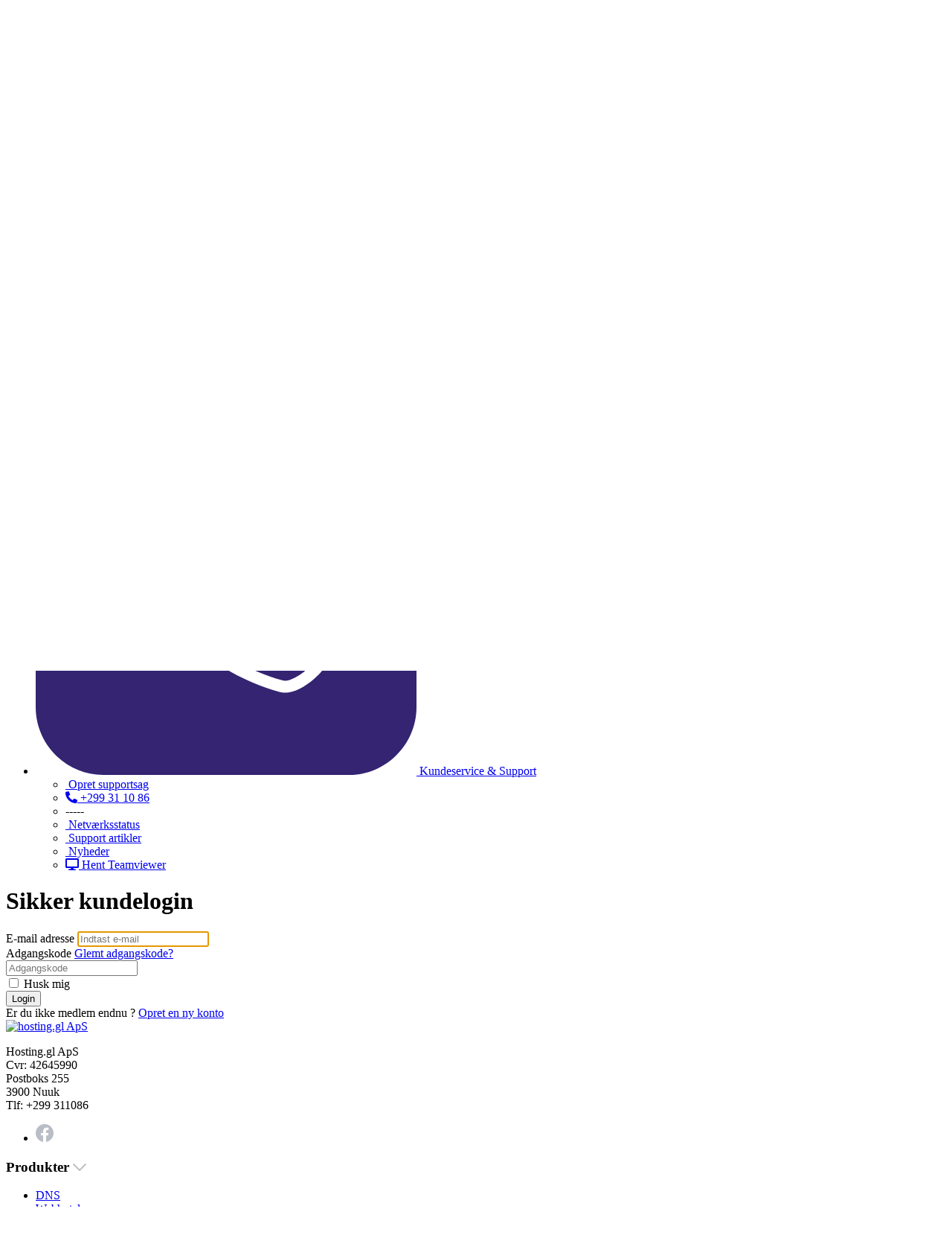

--- FILE ---
content_type: text/html; charset=utf-8
request_url: https://hosting.gl/login
body_size: 18984
content:
    <!DOCTYPE html>
    <html lang="da" >
    <head>
        <meta charset="utf-8" />
        <meta http-equiv="X-UA-Compatible" content="IE=edge">
        <meta name="viewport" content="width=device-width, initial-scale=1.0, maximum-scale=1.0, user-scalable=0">
        			<title>Log ind på dit hosting.gl kontrolpanel her</title>
					<meta name="description" content="Log ind på dit hosting.gl kontrolpanel og få adgang til alle dine hosting produkter, fakturaer og mere.">									<meta property="og:type" content="article">
			<meta property="og:site_name" content="Hosting.gl ApS">
			<meta property="og:title" content="Log ind på dit hosting.gl kontrolpanel her">
			<meta property="og:description" content="Log ind på dit hosting.gl kontrolpanel og få adgang til alle dine hosting produkter, fakturaer og mere.">						<meta property="og:url" content="https://hosting.gl/login">
			<meta property="og:locale" content="da_DK">
			<meta property="og:locale:alternate" content="en_US">									<meta name="twitter:card" content="summary_large_image">
			<meta name="twitter:title" content="Log ind på dit hosting.gl kontrolpanel her">
			<meta name="twitter:description" content="Log ind på dit hosting.gl kontrolpanel og få adgang til alle dine hosting produkter, fakturaer og mere.">					                                <link rel="shortcut icon" href="/templates/lagom2/assets/img/favicons/favicon.ico">
        <link rel="icon" sizes="16x16 32x32 64x64" href="/templates/lagom2/assets/img/favicons/favicon.ico">
        <link rel="icon" type="image/png" sizes="196x196" href="/templates/lagom2/assets/img/favicons/favicon-192.png">
        <link rel="icon" type="image/png" sizes="160x160" href="/templates/lagom2/assets/img/favicons/favicon-160.png">
        <link rel="icon" type="image/png" sizes="96x96" href="/templates/lagom2/assets/img/favicons/favicon-96.png">
        <link rel="icon" type="image/png" sizes="64x64" href="/templates/lagom2/assets/img/favicons/favicon-64.png">
        <link rel="icon" type="image/png" sizes="32x32" href="/templates/lagom2/assets/img/favicons/favicon-32.png">
        <link rel="icon" type="image/png" sizes="16x16" href="/templates/lagom2/assets/img/favicons/favicon-16.png">
        <link rel="apple-touch-icon" href="/templates/lagom2/assets/img/favicons/favicon-57.png">
        <link rel="apple-touch-icon" sizes="114x114" href="/templates/lagom2/assets/img/favicons/favicon-114.png">
        <link rel="apple-touch-icon" sizes="72x72" href="/templates/lagom2/assets/img/favicons/favicon-72.png">
        <link rel="apple-touch-icon" sizes="144x144" href="/templates/lagom2/assets/img/favicons/favicon-144.png">
        <link rel="apple-touch-icon" sizes="60x60" href="/templates/lagom2/assets/img/favicons/favicon-60.png">
        <link rel="apple-touch-icon" sizes="120x120" href="/templates/lagom2/assets/img/favicons/favicon-120.png">
        <link rel="apple-touch-icon" sizes="76x76" href="/templates/lagom2/assets/img/favicons/favicon-76.png">
        <link rel="apple-touch-icon" sizes="152x152" href="/templates/lagom2/assets/img/favicons/favicon-152.png">
        <link rel="apple-touch-icon" sizes="180x180" href="/templates/lagom2/assets/img/favicons/favicon-180.png">
        <meta name="msapplication-TileColor" content="#FFFFFF">
        <meta name="msapplication-TileImage" content="/templates/lagom2/assets/img/favicons/favicon-144.png">
        <meta name="msapplication-config" content="/templates/lagom2/assets/img/favicons/browserconfig.xml">
    
        <link rel="preload" href="/templates/lagom2/assets/css/theme.css?v=2.0.1" as="style">
        <link rel="preload" href="https://fonts.googleapis.com/css?family=Roboto:300,400,500,700&display=swap" as="style">
    <link rel="preload" href="/templates/lagom2/core/styles/modern/assets/css/vars/minified.css" as="style">
            <link rel="preload" href="/templates/lagom2/core/styles/modern/assets/css/theme-custom.css?v=2.0.1" as="style">
    
    <link rel="preload" href="/templates/lagom2/assets/js/scripts.min.js?v=2.0.1" as="script">
    <link rel="preload" href="/templates/lagom2/assets/js/core.min.js?v=2.0.1" as="script">

        <link rel='stylesheet' href='/templates/lagom2/core/styles/modern/assets/css/vars/minified.css?1727603646'>

                <link rel="stylesheet" href="/templates/lagom2/assets/css/theme.css?v=2.0.1">
            
        <link rel="stylesheet" href="/templates/lagom2/assets/css/font-display-fix.css?v=2.0.1">

        
                <link href="/templates/lagom2/core/styles/modern/assets/css/theme-custom.css?v=2.0.1" rel="stylesheet">
    
        
    
        <link rel="stylesheet" href="/templates/lagom2/assets/css/twofa-modal.css?v=2.0.1" media="print" onload="this.media='all'; this.onload=null;">
    <noscript><link rel="stylesheet" href="/templates/lagom2/assets/css/twofa-modal.css?v=2.0.1"></noscript>

    <!-- HTML5 Shim and Respond.js IE8 support of HTML5 elements and media queries -->
    <!-- WARNING: Respond.js doesn't work if you view the page via file:// -->
    <!--[if lt IE 9]>
    <script src="https://oss.maxcdn.com/libs/html5shiv/3.7.0/html5shiv.js"></script>
    <script src="https://oss.maxcdn.com/libs/respond.js/1.4.2/respond.min.js"></script>
    <![endif]-->

        <script>
        var csrfToken = 'f21dee42e17273dd4180e8df6bfa2b392477df9b',
            markdownGuide = 'Markdown Guide',
            locale = 'en',
            saved = 'Gemt',
            saving = 'Gemmer...',
            whmcsBaseUrl = "",
            requiredText = 'Påkrævet',
            recaptchaSiteKey = "6LcgSYshAAAAAJKvzoIY6ZMznA1U9Tkt5Jerg06t";
    </script>
    
        <script src="/templates/lagom2/assets/js/scripts.min.js?v=2.0.1"></script>
    <script src="/templates/lagom2/assets/js/core.min.js?v=2.0.1"></script>

        
                <meta name="robots" content="index, follow">
<link rel="preconnect" href="https://widget.trustpilot.com" crossorigin>
<link rel="preconnect" href="https://www.google.com" crossorigin>
<link rel="preconnect" href="https://fonts.googleapis.com" crossorigin>
<link rel="preconnect" href="https://fonts.gstatic.com" crossorigin>
<link rel="dns-prefetch" href="https://widget.trustpilot.com">
<link rel="dns-prefetch" href="https://fonts.googleapis.com">
<link rel="dns-prefetch" href="https://fonts.gstatic.com">
<link rel="canonical" href="https://hosting.gl/login"/>
<link rel="alternate" hreflang="da" href="https://hosting.gl/login" />
<link rel="alternate" hreflang="en" href="https://hosting.gl/login?language=english" />
<link rel="alternate" hreflang="x-default" href="https://hosting.gl/login" />
    
<script type="text/javascript" src="//widget.trustpilot.com/bootstrap/v5/tp.widget.bootstrap.min.js" async></script>

<style>
.grecaptcha-badge { opacity:0 }
</style>
	<script type="application/ld+json">
	{
  "@context": "https://schema.org",
  "@graph": [
    {
      "@type": "WebPage",
      "@id": "https://hosting.gl/",
      "url": "https://hosting.gl/",
      "name": {
        "@language": "da",
        "@value": "Hosting.gl ApS - Premium domæner og webhosting"
      },
      "alternateNames": [
        {
          "@language": "en",
          "@value": "Hosting.gl ApS - Premium domains and webhosting"
        }
      ],
      "description": {
        "@language": "da",
        "@value": "Premium domæner, webhosting og omfattende IT-løsninger tilbudt af Hosting.gl ApS"
      },
      "inLanguage": ["da", "en"],
      "datePublished": "1999-01-01T00:00:00+00:00",
      "dateModified": "2024-09-11T00:00:00+00:00",
      "isPartOf": {
        "@id": "https://hosting.gl/#website"
      },
      "primaryImageOfPage": {
        "@id": "https://hosting.gl/#primaryimage"
      },
      "image": {
        "@id": "https://hosting.gl/#primaryimage"
      },
      "thumbnailUrl": "https://hosting.gl/path-to-thumbnail-image.jpg",
      "breadcrumb": {
        "@id": "https://hosting.gl/#breadcrumb"
      },
      "potentialAction": [
        {
          "@type": "ReadAction",
          "target": [
            "https://hosting.gl/"
          ]
        }
      ]
    },
    {
      "@type": "ImageObject",
      "inLanguage": ["da", "en"],
      "@id": "https://hosting.gl/#primaryimage",
      "url": "https://hosting.gl/templates/lagom2/assets/img/logo/logo_big.1376049052.svg",
      "contentUrl": "https://hosting.gl/templates/lagom2/assets/img/logo/logo_big.1376049052.svg",
      "width": 300,
      "height": 60
    },
    {
      "@type": ["Organization", "LocalBusiness"],
      "name": "Hosting.gl ApS",
      "url": "https://hosting.gl",
      "logo": {
        "@type": "ImageObject",
        "url": "https://hosting.gl/templates/lagom2/assets/img/logo/logo_big.1376049052.svg",
        "width": "300",
        "height": "60"
      },
      "image": [
        "https://hosting.gl/path-to-image1.jpg",
        "https://hosting.gl/path-to-image2.jpg"
      ],
      "description": [
        {
          "@language": "da",
          "@value": "Vi tilbyder premium domæner, pålidelige webhosting-løsninger og omfattende IT-tjenester til virksomheder i alle størrelser i Grønland og Danmark."
        },
        {
          "@language": "en",
          "@value": "We provide premium domains, reliable webhosting solutions, and comprehensive IT services for businesses of all sizes across Greenland and Denmark."
        }
      ],
      "slogan": [
        {
          "@language": "da",
          "@value": "Styrker Digitale Fremtider med Pålidelige IT-Løsninger"
        },
        {
          "@language": "en",
          "@value": "Empowering Digital Futures with Reliable IT Solutions"
        }
      ],
      "sameAs": [
        "https://www.facebook.com/HostingDotGL",
        "https://www.linkedin.com/company/hosting-gl/"
      ],
      "contactPoint": [
        {
          "@type": "ContactPoint",
          "telephone": "+299311086",
          "contactType": "technical support",
          "email": "support@hosting.gl",
          "availableLanguage": ["da", "en"]
        },
        {
          "@type": "ContactPoint",
          "telephone": "+299311086",
          "contactType": "sales",
          "email": "salg@hosting.gl",
          "availableLanguage": ["da", "en"]
        }
      ],
      "address": [
        {
          "@type": "PostalAddress",
          "streetAddress": "Postboks 399",
          "addressLocality": "Nuuk",
          "postalCode": "3900",
          "addressCountry": "GL"
        },
        {
		  "@type": "PostalAddress",
          "streetAddress": "Olof Palmes Alle 9p 1.TV",
          "addressLocality": "Århus",
          "postalCode": "8200",
          "addressCountry": "DK"
        }
      ],
      "geo": {
        "@type": "GeoCoordinates",
        "latitude": "64.178098",
        "longitude": "-51.734311"
      },
      "openingHoursSpecification": [
        {
          "@type": "OpeningHoursSpecification",
          "dayOfWeek": ["Monday", "Tuesday", "Wednesday", "Thursday", "Friday"],
          "opens": "09:00",
          "closes": "17:00"
        }
      ],
      "aggregateRating": {
        "@type": "AggregateRating",
        "ratingValue": "5.0",
        "bestRating": "5",
        "worstRating": "1",
        "ratingCount": 296
      },
      "areaServed": [
        {
          "@type": "Country",
          "name": "Grønland"
        },
        {
          "@type": "Country",
          "name": "Danmark"
        }
      ],
      "foundingDate": "1999",
      "foundingLocation": {
        "@type": "Place",
        "address": {
          "@type": "PostalAddress",
          "addressLocality": "Nuuk",
          "addressCountry": "GL"
        }
      },
      "legalName": "Hosting.gl ApS",
      "numberOfEmployees": {
        "@type": "QuantitativeValue",
        "value": 4
      },
      "award": [
        {
          "@language": "da",
          "@value": "Grønlands Bedste IT-tjenesteudbyder 2023"
        },
        {
          "@language": "en",
          "@value": "Greenland's Best IT Service Provider 2023"
        },
        {
          "@language": "da",
          "@value": "Nordisk Webhosting Excellence Award 2022"
        },
        {
          "@language": "en",
          "@value": "Nordic Web Hosting Excellence Award 2022"
        },
        {
          "@language": "da",
          "@value": "Cybersikkerhed Innovations Anerkendelse 2021"
        },
        {
          "@language": "en",
          "@value": "Cybersecurity Innovation Recognition 2021"
        }
      ],
      "email": "info@hosting.gl",
      "telephone": "+299586666",
      "priceRange": "$$"
    },
    {
      "@type": "WebSite",
      "@id": "https://hosting.gl/#website",
      "url": "https://hosting.gl",
      "name": "Hosting.gl ApS",
      "description": [
        {
          "@language": "da",
          "@value": "Premium domæner, webhosting og omfattende IT-løsninger tilbudt af Hosting.gl ApS"
        },
        {
          "@language": "en",
          "@value": "Premium domains, webhosting, and comprehensive IT solutions offered by Hosting.gl ApS"
        }
      ],
      "potentialAction": {
        "@type": "SearchAction",
        "target": {
          "@type": "EntryPoint",
          "urlTemplate": "https://hosting.gl/search?q={search_term_string}"
        },
        "query-input": "required name=search_term_string"
      },
      "inLanguage": ["da", "en"],
      "copyrightYear": "2024",
      "datePublished": "1999-01-01",
      "dateModified": "2024-09-11",
      "keywords": [
        {
          "@language": "da",
          "@value": "webhosting, domæneregistrering, VPS-hosting, dedikerede servere, Grønland hosting, IT-support, Office 365, WordPress-administration, cloud-løsninger, cybersikkerhed"
        },
        {
          "@language": "en",
          "@value": "web hosting, domain registration, VPS hosting, dedicated servers, Greenland hosting, IT support, Office 365, WordPress management, cloud solutions, cybersecurity"
        }
      ],
      "author": {
        "@type": "Organization",
        "name": "Hosting.gl ApS"
      }
    },
    {
      "@type": "Product",
      "name": [
        {
          "@language": "da",
          "@value": "Webhosting-tjenester"
        },
        {
          "@language": "en",
          "@value": "Web Hosting Services"
        }
      ],
      "description": [
        {
          "@language": "da",
          "@value": "Hurtige og pålidelige webhosting-tjenester til virksomheder i alle størrelser, med pakker fra Basic til Enterprise"
        },
        {
          "@language": "en",
          "@value": "Fast and reliable web hosting services for businesses of all sizes, with packages ranging from Basic to Enterprise"
        }
      ],
      "image": "https://hosting.gl/path-to-hosting-services-image.jpg",
      "brand": {
        "@type": "Brand",
        "name": "Hosting.gl ApS"
      },
      "aggregateRating": {
        "@type": "AggregateRating",
        "ratingValue": "5.0",
        "ratingCount": "296"
      },
      "offers": [
        {
          "@type": "Offer",
          "name": [
            {
              "@language": "da",
              "@value": "Basic Suite"
            },
            {
              "@language": "en",
              "@value": "Basic Suite"
            }
          ],
          "description": [
            {
              "@language": "da",
              "@value": "Alle funktioner i en professionel webhosting-konto med ubegrænsede domæner og support"
            },
            {
              "@language": "en",
              "@value": "All features of a professional webhosting account with unlimited domains and support"
            }
          ],
          "priceCurrency": "DKK",
          "price": "50",
          "availability": "https://schema.org/InStock",
          "priceValidUntil": "2024-12-31"
        },
        {
          "@type": "Offer",
          "name": [
            {
              "@language": "da",
              "@value": "Standard Suite"
            },
            {
              "@language": "en",
              "@value": "Standard Suite"
            }
          ],
          "description": [
            {
              "@language": "da",
              "@value": "Udvidede funktioner til voksende virksomheder med ubegrænsede domæner og prioriteret support"
            },
            {
              "@language": "en",
              "@value": "Enhanced features for growing businesses with unlimited domains and priority support"
            }
          ],
          "priceCurrency": "DKK",
          "price": "100",
          "availability": "https://schema.org/InStock",
          "priceValidUntil": "2024-12-31"
        },
        {
          "@type": "Offer",
          "name": [
            {
              "@language": "da",
              "@value": "Pro Suite"
            },
            {
              "@language": "en",
              "@value": "Pro Suite"
            }
          ],
          "description": [
            {
              "@language": "da",
              "@value": "Avanceret hosting-løsning til højtrafikerede hjemmesider med premium support"
            },
            {
              "@language": "en",
              "@value": "Advanced hosting solution for high-traffic websites with premium support"
            }
          ],
          "priceCurrency": "DKK",
          "price": "200",
          "availability": "https://schema.org/InStock",
          "priceValidUntil": "2024-12-31"
        },
        {
          "@type": "Offer",
          "name": [
            {
              "@language": "da",
              "@value": "Enterprise Suite"
            },
            {
              "@language": "en",
              "@value": "Enterprise Suite"
            }
          ],
          "description": [
            {
              "@language": "da",
              "@value": "Skræddersyet hosting-løsning til store virksomheder med dedikeret support"
            },
            {
              "@language": "en",
              "@value": "Custom-tailored hosting solution for large-scale enterprises with dedicated support"
            }
          ],
          "priceCurrency": "DKK",
          "price": "500",
          "availability": "https://schema.org/InStock",
          "priceValidUntil": "2024-12-31"
        }
      ]
    },
    {
      "@type": "Service",
      "name": [
        {
          "@language": "da",
          "@value": "Office 365-løsninger"
        },
        {
          "@language": "en",
          "@value": "Office 365 Solutions"
        }
      ],
      "description": [
        {
          "@language": "da",
          "@value": "Omfattende Office 365-produkter og -tjenester, herunder Exchange Online, Business Basic, Business Standard og Business Premium"
        },
        {
          "@language": "en",
          "@value": "Comprehensive Office 365 products and services including Exchange Online, Business Basic, Business Standard, and Business Premium"
        }
      ],
      "provider": {
        "@type": "Organization",
        "name": "Hosting.gl ApS"
      },
      "offers": {
        "@type": "AggregateOffer",
        "priceCurrency": "DKK",
        "lowPrice": "50",
        "highPrice": "500",
        "offerCount": "4"
      }
    },
    {
      "@type": "Service",
      "name": [
        {
          "@language": "da",
          "@value": "IT-support og WordPress-vedligeholdelse"
        },
        {
          "@language": "en",
          "@value": "IT Support and WordPress Care"
        }
      ],
      "description": [
        {
          "@language": "da",
          "@value": "Omfattende IT-supporttjenester og WordPress-vedligeholdelsespakker, herunder opdateringer og sikkerhedsstyring"
        },
        {
          "@language": "en",
          "@value": "Comprehensive IT support services and WordPress care packages including upgrades and security management"
        }
      ],
      "provider": {
        "@type": "Organization",
        "name": "Hosting.gl ApS"
      }
    },
    {
"@type": "BreadcrumbList",
      "@id": "https://hosting.gl/#breadcrumb",
      "itemListElement": [
        {
          "@type": "ListItem",
          "position": 1,
          "name": "Home",
          "item": "https://hosting.gl"
        },
        {
          "@type": "ListItem",
          "position": 2,
          "name": "Services",
          "item": "https://hosting.gl/services"
        }
      ]
    },
    {
      "@type": "FAQPage",
      "mainEntity": [
        {
          "@type": "Question",
          "name": {
            "@language": "da",
            "@value": "Hvilke typer hosting tilbyder I?"
          },
          "acceptedAnswer": {
            "@type": "Answer",
            "text": {
              "@language": "da",
              "@value": "Vi tilbyder en række hosting-løsninger, herunder Basic, Standard, Pro og Enterprise suites. Alle pakker kommer med ubegrænsede domæner og professionel support for at imødekomme forskellige behov og budgetter."
            }
          }
        },
        {
          "@type": "Question",
          "name": {
            "@language": "en",
            "@value": "What types of hosting do you offer?"
          },
          "acceptedAnswer": {
            "@type": "Answer",
            "text": {
              "@language": "en",
              "@value": "We offer a range of hosting solutions including Basic, Standard, Pro, and Enterprise suites. All packages come with unlimited domains and professional support to meet various needs and budgets."
            }
          }
        },
        {
          "@type": "Question",
          "name": {
            "@language": "da",
            "@value": "Tilbyder I Office 365-løsninger?"
          },
          "acceptedAnswer": {
            "@type": "Answer",
            "text": {
              "@language": "da",
              "@value": "Ja, vi tilbyder Office 365-produkter, herunder Exchange Online, Business Basic, Business Standard og Business Premium, der dækker forskellige virksomhedsbehov og -størrelser."
            }
          }
        },
        {
          "@type": "Question",
          "name": {
            "@language": "en",
            "@value": "Do you provide Office 365 solutions?"
          },
          "acceptedAnswer": {
            "@type": "Answer",
            "text": {
              "@language": "en",
              "@value": "Yes, we offer Office 365 products including Exchange Online, Business Basic, Business Standard, and Business Premium, catering to different business needs and sizes."
            }
          }
        },
        {
          "@type": "Question",
          "name": {
            "@language": "da",
            "@value": "Hvilke yderligere IT-tjenester tilbyder I?"
          },
          "acceptedAnswer": {
            "@type": "Answer",
            "text": {
              "@language": "da",
              "@value": "Vi tilbyder omfattende IT-supporttjenester samt specialiserede WordPress-vedligeholdelsespakker, der inkluderer regelmæssige opdateringer og sikkerhedsstyring for dine WordPress-hjemmesider."
            }
          }
        },
        {
          "@type": "Question",
          "name": {
            "@language": "en",
            "@value": "What additional IT services do you provide?"
          },
          "acceptedAnswer": {
            "@type": "Answer",
            "text": {
              "@language": "en",
              "@value": "We offer comprehensive IT support services, as well as specialized WordPress care packages that include regular updates and security management for your WordPress websites."
            }
          }
        },
        {
          "@type": "Question",
          "name": {
            "@language": "da",
            "@value": "Betjener I kunder uden for Grønland?"
          },
          "acceptedAnswer": {
            "@type": "Answer",
            "text": {
              "@language": "da",
              "@value": "Ja, vi har lokationer både i Grønland og Danmark, hvilket gør det muligt for os at betjene kunder i begge lande og ud over."
            }
          }
        },
        {
          "@type": "Question",
          "name": {
            "@language": "en",
            "@value": "Do you serve clients outside of Greenland?"
          },
          "acceptedAnswer": {
            "@type": "Answer",
            "text": {
              "@language": "en",
              "@value": "Yes, we have locations in both Greenland and Denmark, allowing us to serve clients across both countries and beyond."
            }
          }
        }
      ]
    }
  ]
}
	</script>



        <style>
            body.custom-product-page .main-header {
                display: none !important;
            }
        </style>
    
<!-- Dynamic Template Compatibility -->
<!-- Please update your theme to include or have a comment on the following to negate dynamic inclusion -->
<link rel="stylesheet" type="text/css" href="/assets/css/fontawesome-all.min.css" />

</head>
    <body class="lagom page-login page-login-default lagom-not-portal lagom-layout-top page-login" data-phone-cc-input="1">
    
    
                
    



    
    




                        <div class="app-nav  sticky-navigation sticky-navigation--default" data-site-navbar>
        <div class="app-nav-header" id="header">
            <div class="container">
                <button class="app-nav-toggle navbar-toggle" type="button">
                    <span class="icon-bar"></span>
                    <span class="icon-bar"></span>
                    <span class="icon-bar"></span>
                    <span class="icon-bar"></span>
                </button>
                    
                              
                
                    
            <a class="logo hidden-sm hidden-xs hidden-md" href="/"><img src="/templates/lagom2/assets/img/logo/logo_big.1376049052.svg" title="hosting.gl ApS" alt="hosting.gl ApS"/></a>
                    <a class="logo visible-xs visible-sm visible-md" href="/"><img src="/templates/lagom2/assets/img/logo/logo_big.1376049052.svg" title="hosting.gl ApS" alt="hosting.gl ApS"/></a>
                                    <ul class="top-nav">
                
                                                                                                  
                                   
                                                                            
                                   
                            
            <li 
            menuItemName="View Cart" 
            class=" nav-item-cart"
            id="Secondary_Navbar-View_Cart"
                    >
                            <a href="/cart.php?a=view">
                                            <i class="fas fa-test lm lm-basket"></i>
                                                                <span class="item-text">Vis bestillingskurv</span>
                                        <span class="nav-badge badge badge-primary-faded hidden"><span></span></span>                                    </a>
                                            </li>
            <li 
            menuItemName="Language-8180" 
            class="dropdown"
            id="Secondary_Navbar-Language-8180"
            data-language-select        >
                            <a class="dropdown-toggle" href="#" data-toggle="dropdown">
                                            <span class="language-flag danish"></span>
                                                                <span class="item-text">Dansk</span>
                                                            <b class="ls ls-caret"></b>                </a>
                                                        <div class="dropdown-menu dropdown-language-search  dropdown-menu-right" >
        <input type="hidden" data-language-select-value value="Dansk">
        <input type="hidden" data-language-select-backlink value="/login?">
        <input type="hidden" data-language-select-lang value="Vælg">
        <div class="dropdown-header input-group align-center">
            <i class="input-group-icon lm lm-search"></i>
            <input class="form-control" placeholder="Søg..." type="text" data-language-select-search>
        </div>
        <div class="nav-divider"></div>
        <div class="dropdown-menu-items has-scroll" data-language-select-list>
                    <div class="dropdown-menu-item active" data-value="danish" data-language="Dansk">
                <a href="/login?language=danish">
                    <span class="language-flag danish"></span>
                    <span class="language-text">Dansk</span>
                </a>
            </div>
                    <div class="dropdown-menu-item " data-value="english" data-language="English">
                <a href="/login?language=english">
                    <span class="language-flag english"></span>
                    <span class="language-text">English</span>
                </a>
            </div>
                </div>
        <div class="dropdown-menu-item dropdown-menu-no-data">
            <span class="text-info text-large">
                Ingen poster fundet
            </span>
        </div>                  
    </div>
                    </li>
            <li 
            menuItemName="Webmail login" 
            class="dropdown"
            id="Secondary_Navbar-Webmail_login"
                    >
                            <a class="dropdown-toggle" href="#" data-toggle="dropdown" target="_blank">
                                            <i class="fas fa-test fas fa-mail-bulk"></i>
                                                                <span class="item-text">Webmail login</span>
                                                            <b class="ls ls-caret"></b>                </a>
                                                    <ul class="dropdown-menu has-scroll  ">
                                                                                      
                        <li menuItemName="Webmail - Hosting.gl" class=" " id="Secondary_Navbar-Webmail_login-Webmail_-_Hosting.gl">
                                                            <a href="https://web1.hosting.gl:2096" target="_blank">
                                                                        Webmail - Hosting.gl
                                                                    </a>
                                                                                </li>
                                                                                          
                        <li menuItemName="Webmail - Office 365" class=" " id="Secondary_Navbar-Webmail_login-Webmail_-_Office_365">
                                                            <a href="https://outlook.office365.com" target="_blank">
                                                                        Webmail - Office 365
                                                                    </a>
                                                                                </li>
                                                            </ul>
                    </li>
            <li 
            menuItemName="Controlpanel" 
            class="dropdown"
            id="Secondary_Navbar-Controlpanel"
                    >
                            <a class="dropdown-toggle" href="#" data-toggle="dropdown">
                                            <i class="fas fa-test far fa-user"></i>
                                                                <span class="item-text">Kontrolpanel</span>
                                                            <b class="ls ls-caret"></b>                </a>
                                                    <ul class="dropdown-menu has-scroll  ">
                                                                                      
                        <li menuItemName="Login" class=" " id="Secondary_Navbar-Controlpanel-Login">
                                                            <a href="/login.php">
                                                                        Log ind
                                                                    </a>
                                                                                </li>
                                                                                          
                        <li menuItemName="Create Account" class=" " id="Secondary_Navbar-Controlpanel-Create_Account">
                                                            <a href="/register.php">
                                                                        Opret konto
                                                                    </a>
                                                                                </li>
                                                            </ul>
                    </li>
        </ul>
                </div>
        </div>
            <div class="app-nav-menu" id="main-menu">
        <div class="container">
                        <ul class="menu menu-primary" data-nav>
                
                                                        
                                   
                                   
                                   
                                                                                                                      
                                   
                                   
                                   
                                                                                                                      
                                   
                                   
                                   
                                   
                                   
                                   
                            
            <li 
            menuItemName="Domains" 
            class="dropdown nav-item-text-only"
            id="Primary_Navbar-Domains"
                    >
                            <a class="dropdown-toggle" href="#" data-toggle="dropdown">
                                            <i class="fas fa-test fas fa-globe-americas"></i>
                                                                <span class="item-text">Domæner</span>
                                                            <b class="ls ls-caret"></b>                </a>
                                                    <ul class="dropdown-menu has-scroll  ">
                                                                                      
                        <li menuItemName="Register a New Domain" class=" " id="Primary_Navbar-Domains-Register_a_New_Domain">
                                                            <a href="/cart.php?a=add&domain=register">
                                                                            <i class="fas fa-test lm lm-globe"></i>
                                                                        Registrer et nyt domæne
                                                                    </a>
                                                                                </li>
                                                                                          
                        <li menuItemName="Transfer Domains to Us" class=" " id="Primary_Navbar-Domains-Transfer_Domains_to_Us">
                                                            <a href="/cart.php?a=add&domain=transfer">
                                                                            <i class="fas fa-test ls ls-transfer"></i>
                                                                        Overfør domæne til os
                                                                    </a>
                                                                                </li>
                                                                                          
                        <li menuItemName="Divider-8642" class="nav-divider " id="Primary_Navbar-Domains-Divider-8642">
                                                            -----
                                                                                </li>
                                                                                          
                        <li menuItemName="Domain Ninja" class=" " id="Primary_Navbar-Domains-Domain_Ninja">
                                                            <a href="/slettede-domaener.php">
                                                                            <i class="fas fa-test far fa-lightbulb"></i>
                                                                        Domæne Ninja
                                                                    </a>
                                                                                </li>
                                                            </ul>
                    </li>
            <li 
            menuItemName="Webhosting" 
            class=""
            id="Primary_Navbar-Webhosting"
                    >
                            <a href="/store/webhotel">
                                                                <span class="item-text">Webhotel</span>
                                                                            </a>
                                            </li>
            <li 
            menuItemName="Office 365" 
            class=" nav-item-text-only"
            id="Primary_Navbar-Office_365"
                    >
                            <a href="https://hosting.gl/cart.php?gid=23">
                                            <i class="fas fa-test fas fa-mail-bulk"></i>
                                                                <span class="item-text">Office 365</span>
                                                                            </a>
                                            </li>
            <li 
            menuItemName="Security" 
            class="dropdown"
            id="Primary_Navbar-Security"
                    >
                            <a class="dropdown-toggle" href="#" data-toggle="dropdown">
                                                                <span class="item-text">Sikkerhed</span>
                                                            <b class="ls ls-caret"></b>                </a>
                                                    <ul class="dropdown-menu has-scroll  ">
                                                                                      
                        <li menuItemName="Sikkermail" class=" " id="Primary_Navbar-Security-Sikkermail">
                                                            <a href="/store/sikkermail">
                                                                            <i class="fas fa-test fas fa-lock"></i>
                                                                        Sikkermail
                                                                    </a>
                                                                                </li>
                                                                                          
                        <li menuItemName="SSL Certificate" class=" " id="Primary_Navbar-Security-SSL_Certificate">
                                                            <a href="/store/ssl-certifikater">
                                                                            <i class="fas fa-ticket ls ls-shield"></i>
                                                                        SSL Certifikat
                                                                    </a>
                                                                                </li>
                                                                                          
                        <li menuItemName="WordPress Service Agreements" class=" " id="Primary_Navbar-Security-WordPress_Service_Agreements">
                                                            <a href="/store/wordpress-service-aftale">
                                                                            <i class="fas fa-ticket ls ls-box"></i>
                                                                        Wordpress service aftale
                                                                    </a>
                                                                                </li>
                                                                                          
                        <li menuItemName="Office 365 Backup" class=" " id="Primary_Navbar-Security-Office_365_Backup">
                                                            <a href="https://hosting.gl/store/it-sikkerhedsprodukter">
                                                                            <i class="fas fa-ticket ls ls-box"></i>
                                                                        Office 365 Backup
                                                                    </a>
                                                                                </li>
                                                            </ul>
                    </li>
            <li 
            menuItemName="Your IT department" 
            class=""
            id="Primary_Navbar-Your_IT_department"
                    >
                            <a href="/din-it-afdeling.php">
                                                                <span class="item-text">Din IT-afdeling</span>
                                                                            </a>
                                            </li>
            <li 
            menuItemName="Hjemmeside" 
            class=""
            id="Primary_Navbar-Hjemmeside"
                    >
                            <a href="https://hjemmeside.gl" target="_blank">
                                                                <span class="item-text">Hjemmeside</span>
                                                                            </a>
                                            </li>
            <li 
            menuItemName="Customer service &amp; Support" 
            class="dropdown is-right"
            id="Primary_Navbar-Customer_service_&amp;_Support"
                    >
                            <a class="dropdown-toggle" href="#" data-toggle="dropdown">
                                            <svg xmlns="http://www.w3.org/2000/svg" version="1.1" xmlns:xlink="http://www.w3.org/1999/xlink" xmlns:svgjs="http://svgjs.com/svgjs" width="512" height="512" x="0" y="0" viewBox="0 0 512 512" style="enable-background:new 0 0 512 512" xml:space="preserve" class=""><g><path fill-rule="evenodd" d="M420.8 0H91.2C40.9 0 0 40.9 0 91.2v329.6C0 471.1 40.9 512 91.2 512h329.6c50.3 0 91.2-40.9 91.2-91.2V91.2C512 40.9 471.1 0 420.8 0zM335 401.5c-2.5 0-4.9-.3-7.2-.9-104-29.5-186.9-112.4-216.3-216.3-3.6-12.8 3.3-30.6 18.5-47.7 12.8-14.3 32.6-28.5 49.9-25.7 18.9 3.1 34.5 26.1 40.9 46.1s4.4 37.2-5.7 47.2L202 217.4c21.7 38.4 54.3 71 92.6 92.6l13.1-13.1c10.3-10.3 26.4-12.7 45.3-6.6 20.9 6.7 45.2 24.6 48.1 41.8 2.9 17.3-11.4 37.1-25.7 49.9-14 12.6-28.6 19.5-40.4 19.5zM262.3 212l43.8-43.8c3.1-3.1 3.1-8.2 0-11.3l-43.8-43.8c-3.1-3.1-8.2-3.1-11.3 0s-3.1 8.2 0 11.3l38.1 38.1-38.1 38.1c-3.1 3.1-3.1 8.2 0 11.3 1.6 1.6 3.6 2.3 5.7 2.3 2 .1 4.1-.7 5.6-2.2zm47.3 0 43.8-43.8c1.5-1.5 2.3-3.5 2.3-5.7s-.8-4.2-2.3-5.7L309.6 113c-3.1-3.1-8.2-3.1-11.3 0s-3.1 8.2 0 11.3l38.1 38.1-38.1 38.1c-3.1 3.1-3.1 8.2 0 11.3 1.6 1.6 3.6 2.3 5.7 2.3 2 .2 4.1-.6 5.6-2.1zm-134.4-85.5c-8.8 0-22.1 8.2-33.3 20.7-10.9 12.2-17.1 25.6-15.1 32.6 28 98.6 106.6 177.3 205.3 205.3 7.1 2 20.5-4.2 32.6-15.1 13.5-12.1 22-26.6 20.5-35.3-1.4-8.3-18.3-23.1-37.2-29.2-7.5-2.4-21.2-5.3-29.1 2.7l-17.4 17.4c-2.5 2.5-6.3 3.1-9.4 1.4-45.2-24-83.3-62-107.3-107.3-1.7-3.1-1.1-6.9 1.4-9.4l17.4-17.4c5.5-5.5 6.1-17.3 1.7-31-5.7-17.8-18.4-33.6-28.3-35.2-.4-.1-1.1-.2-1.8-.2z" clip-rule="evenodd" fill="#342472" data-original="#000000" class=""></path></g></svg>
                                                                <span class="item-text">Kundeservice &amp; Support</span>
                                                            <b class="ls ls-caret"></b>                </a>
                                                    <ul class="dropdown-menu has-scroll  ">
                                                                                      
                        <li menuItemName="Create support ticket" class=" " id="Primary_Navbar-Customer_service_&amp;_Support-Create_support_ticket">
                                                            <a href="/contact.php">
                                                                            <i class="fas fa-test ls ls-chat-clouds"></i>
                                                                        Opret supportsag
                                                                    </a>
                                                                                </li>
                                                                                          
                        <li menuItemName="+299 31 10 86" class=" " id="Primary_Navbar-Customer_service_&amp;_Support-+299_31_10_86">
                                                            <a href="#">
                                                                            <i class="fas fa-test fas fa-phone-alt"></i>
                                                                        +299 31 10 86
                                                                    </a>
                                                                                </li>
                                                                                          
                        <li menuItemName="Divider-8661" class="nav-divider " id="Primary_Navbar-Customer_service_&amp;_Support-Divider-8661">
                                                            -----
                                                                                </li>
                                                                                          
                        <li menuItemName="Network Status" class=" " id="Primary_Navbar-Customer_service_&amp;_Support-Network_Status">
                                                            <a href="https://status.hosting.gl/status/hosting-gl" target="_blank">
                                                                            <i class="fas fa-test ls ls-spark"></i>
                                                                        Netværksstatus
                                                                    </a>
                                                                                </li>
                                                                                          
                        <li menuItemName="Knowledgebase" class=" " id="Primary_Navbar-Customer_service_&amp;_Support-Knowledgebase">
                                                            <a href="/knowledgebase">
                                                                            <i class="fas fa-test ls ls-document-info"></i>
                                                                        Support artikler
                                                                    </a>
                                                                                </li>
                                                                                          
                        <li menuItemName="News" class=" " id="Primary_Navbar-Customer_service_&amp;_Support-News">
                                                            <a href="/announcements">
                                                                            <i class="fas fa-test ls ls-document"></i>
                                                                        Nyheder
                                                                    </a>
                                                                                </li>
                                                                                          
                        <li menuItemName="Hent Teamviewer" class=" " id="Primary_Navbar-Customer_service_&amp;_Support-Hent_Teamviewer">
                                                            <a href="https://get.teamviewer.com/v14/6mqipi5" target="_blank">
                                                                            <i class="fas fa-test fas fa-desktop"></i>
                                                                        Hent Teamviewer
                                                                    </a>
                                                                                </li>
                                                            </ul>
                    </li>
                </ul>
        </div>
    </div>
    </div>
<div class="app-main ">
                            

    <div class="main-body">
        <div class="container">
                <div class="login">
                <div class="login-wrapper">
            <div class="login-body"> 
                <h1 class="login-title">Sikker kundelogin</h1>
                                                <form class="login-form" method="post" action="/login" role="form">
<input type="hidden" name="token" value="f21dee42e17273dd4180e8df6bfa2b392477df9b" />
                    <div class="form-group">
                        <label for="inputEmail">E-mail adresse</label>
                        <input type="email" name="username" class="form-control input-lg" id="inputEmail" placeholder="Indtast e-mail" autofocus>
                    </div>
                    <div class="form-group">
                        <div class="d-flex space-between">
                            <label for="inputPassword">Adgangskode</label>
                            <a href="/password/reset">Glemt adgangskode?</a>
                        </div>
                        <input type="password" name="password" class="form-control input-lg" id="inputPassword" placeholder="Adgangskode" autocomplete="off" >
                    </div>
                    <div class="form-group">
                        <label class="checkbox m-b-2x">
                            <input class="icheck-control" type="checkbox" name="rememberme" /> Husk mig
                        </label>
                    </div>
                                        <div class="login-captcha">
                             
                            </div>
                                        <input class="btn btn-lg btn-primary btn-block " id="login" type="submit" value="Login" />
                </form>
                            </div>
                        <div class="login-footer">
                <div class="text-light">Er du ikke medlem endnu ? <a href="register.php">Opret en ny konto</a></div>
            </div>
                    </div>
               
    </div>
            </div>
    </div>


                
        
    



    
    




                        
    
    
            <div class="main-footer main-footer-extended">
                        <div class="footer-top">
                <div class="container">
                    <div class="footer-company">
                        <div class="footer-company-intro">
                                
                              
                
                    
            <a class="footer-company-logo logo" href="/"><img src="/templates/lagom2/assets/img/logo/logo_big.1376049052.svg" title="hosting.gl ApS" alt="hosting.gl ApS"/></a>
                  
                            <p class="footer-company-desc">Hosting.gl ApS<br>Cvr: 42645990<br>Postboks 255<br>3900 Nuuk<br>Tlf: +299 311086</p>
                        </div>
                                                    <ul class="footer-company-socials footer-nav footer-nav-h">
                                                                    <li class="">
                                        <a class="social-fb" href="https://www.facebook.com/HostingDotGL" target="_blank">
                                              
                                                <svg width="24" height="24" viewBox="0 0 24 24" fill="none" xmlns="http://www.w3.org/2000/svg">
    <path fill-rule="evenodd" clip-rule="evenodd" d="M0 12.067C0 18.033 4.333 22.994 10 24V15.333H7V12H10V9.333C10 6.333 11.933 4.667 14.667 4.667C15.533 4.667 16.467 4.8 17.333 4.933V8H15.8C14.333 8 14 8.733 14 9.667V12H17.2L16.667 15.333H14V24C19.667 22.994 24 18.034 24 12.067C24 5.43 18.6 0 12 0C5.4 0 0 5.43 0 12.067Z" fill="#B9BDC5"/>
</svg>
                                                                                                                                </a>
                                    </li>
                                                            </ul>
                                            </div>
                                            <div class="footer-site-map">
                            <div class="row">
                                                                    <div class="footer-col  col-md-3">
                                                                                    <h3 class="footer-title collapsed" data-toggle="collapse" data-target="#footer-nav-0" aria-expanded="false" aria-controls="footer-nav-0">
                                                                                                Produkter                                                <i class="footer-icon">
                                                    <svg width="18" height="11" viewBox="0 0 18 11" fill="none" xmlns="http://www.w3.org/2000/svg">
                                                        <path d="M9.21 10.01H8.79C8.66 10.01 8.53 9.96 8.44 9.86L0.14 1.57C0.04 1.48 0 1.34 0 1.22C0 1.1 0.05 0.97 0.15 0.87L0.86 0.16C1.06 -0.0400002 1.37 -0.0400002 1.57 0.16L9 7.6L16.43 0.15C16.63 -0.05 16.94 -0.05 17.14 0.15L17.85 0.86C18.05 1.06 18.05 1.37 17.85 1.57L9.56 9.86C9.47 9.95 9.34 10.01 9.21 10.01Z" fill="#B9BDC5"/>
                                                    </svg>
                                                </i>
                                            </h3>
                                            <ul class="footer-nav collapse" id="footer-nav-0">
                                                                                                    <li>
                                                        <a href="/store/dns-hosting" class="nav-link " >
                                                                                                                        <span>DNS</span>                                                        </a>
                                                    </li>
                                                                                                    <li>
                                                        <a href="/store/webhotel" class="nav-link " >
                                                                                                                        <span>Webhotel</span>                                                        </a>
                                                    </li>
                                                                                                    <li>
                                                        <a href="/store/ssl-certifikater" class="nav-link " >
                                                                                                                        <span>SSL-certifikater</span>                                                        </a>
                                                    </li>
                                                                                                    <li>
                                                        <a href="/store/it-sikkerhedsprodukter" class="nav-link " >
                                                                                                                        <span>Sikkerhed</span>                                                        </a>
                                                    </li>
                                                                                                    <li>
                                                        <a href="/store/microsoft-365" class="nav-link " >
                                                                                                                        <span>Microsoft Office 365</span>                                                        </a>
                                                    </li>
                                                                                                    <li>
                                                        <a href="/store/wordpress-service-aftale" class="nav-link " >
                                                                                                                        <span>WordPress Service</span>                                                        </a>
                                                    </li>
                                                                                                    <li>
                                                        <a href="/store/sikkermail" class="nav-link " >
                                                                                                                        <span>Sikkermail</span>                                                        </a>
                                                    </li>
                                                                                                    <li>
                                                        <a href="/store/business-cloud" class="nav-link " >
                                                                                                                        <span>Business Cloud</span>                                                        </a>
                                                    </li>
                                                                                            </ul>
                                                                            </div>
                                                                    <div class="footer-col  col-md-3">
                                                                                    <h3 class="footer-title collapsed" data-toggle="collapse" data-target="#footer-nav-1" aria-expanded="false" aria-controls="footer-nav-1">
                                                                                                Information                                                <i class="footer-icon">
                                                    <svg width="18" height="11" viewBox="0 0 18 11" fill="none" xmlns="http://www.w3.org/2000/svg">
                                                        <path d="M9.21 10.01H8.79C8.66 10.01 8.53 9.96 8.44 9.86L0.14 1.57C0.04 1.48 0 1.34 0 1.22C0 1.1 0.05 0.97 0.15 0.87L0.86 0.16C1.06 -0.0400002 1.37 -0.0400002 1.57 0.16L9 7.6L16.43 0.15C16.63 -0.05 16.94 -0.05 17.14 0.15L17.85 0.86C18.05 1.06 18.05 1.37 17.85 1.57L9.56 9.86C9.47 9.95 9.34 10.01 9.21 10.01Z" fill="#B9BDC5"/>
                                                    </svg>
                                                </i>
                                            </h3>
                                            <ul class="footer-nav collapse" id="footer-nav-1">
                                                                                                    <li>
                                                        <a href="/terms.php" class="nav-link " >
                                                                                                                        <span>Forretningsbetingelser</span>                                                        </a>
                                                    </li>
                                                                                                    <li>
                                                        <a href="/privacy-policy.php" class="nav-link " >
                                                                                                                        <span>Produkt- og privatlivspolitik</span>                                                        </a>
                                                    </li>
                                                                                                    <li>
                                                        <a href="https://hosting.gl/cookie-politik.php" class="nav-link " >
                                                                                                                        <span>Cookiepolitik</span>                                                        </a>
                                                    </li>
                                                                                                    <li>
                                                        <a href="https://hosting.gl/databehandleraftale.php" class="nav-link " >
                                                                                                                        <span>Databehandleraftale</span>                                                        </a>
                                                    </li>
                                                                                                    <li>
                                                        <a href="https://hireme.gl/virksomhedsprofil/hostinggl-aps" class="nav-link " target="_blank">
                                                                                                                        <span>Ledige stillinger</span>                                                        </a>
                                                    </li>
                                                                                            </ul>
                                                                            </div>
                                                                    <div class="footer-col  col-md-3">
                                                                                    <h3 class="footer-title collapsed" data-toggle="collapse" data-target="#footer-nav-2" aria-expanded="false" aria-controls="footer-nav-2">
                                                                                                Support                                                <i class="footer-icon">
                                                    <svg width="18" height="11" viewBox="0 0 18 11" fill="none" xmlns="http://www.w3.org/2000/svg">
                                                        <path d="M9.21 10.01H8.79C8.66 10.01 8.53 9.96 8.44 9.86L0.14 1.57C0.04 1.48 0 1.34 0 1.22C0 1.1 0.05 0.97 0.15 0.87L0.86 0.16C1.06 -0.0400002 1.37 -0.0400002 1.57 0.16L9 7.6L16.43 0.15C16.63 -0.05 16.94 -0.05 17.14 0.15L17.85 0.86C18.05 1.06 18.05 1.37 17.85 1.57L9.56 9.86C9.47 9.95 9.34 10.01 9.21 10.01Z" fill="#B9BDC5"/>
                                                    </svg>
                                                </i>
                                            </h3>
                                            <ul class="footer-nav collapse" id="footer-nav-2">
                                                                                                    <li>
                                                        <a href="https://hosting.gl/contact.php" class="nav-link " >
                                                                                                                        <span>Kontakt os</span>                                                        </a>
                                                    </li>
                                                                                                    <li>
                                                        <a href="/announcements" class="nav-link " >
                                                                                                                        <span>Nyheder</span>                                                        </a>
                                                    </li>
                                                                                                    <li>
                                                        <a href="/knowledgebase" class="nav-link " >
                                                                                                                        <span>Support artikler</span>                                                        </a>
                                                    </li>
                                                                                                    <li>
                                                        <a href="https://status.hosting.gl/status/hosting-gl" class="nav-link " target="_blank">
                                                                                                                        <span>Netværksstatus</span>                                                        </a>
                                                    </li>
                                                                                            </ul>
                                                                            </div>
                                                                    <div class="footer-col  col-md-3">
                                                                                    <h3 class="footer-title collapsed" data-toggle="collapse" data-target="#footer-nav-3" aria-expanded="false" aria-controls="footer-nav-3">
                                                                                                Certificeret partner                                                <i class="footer-icon">
                                                    <svg width="18" height="11" viewBox="0 0 18 11" fill="none" xmlns="http://www.w3.org/2000/svg">
                                                        <path d="M9.21 10.01H8.79C8.66 10.01 8.53 9.96 8.44 9.86L0.14 1.57C0.04 1.48 0 1.34 0 1.22C0 1.1 0.05 0.97 0.15 0.87L0.86 0.16C1.06 -0.0400002 1.37 -0.0400002 1.57 0.16L9 7.6L16.43 0.15C16.63 -0.05 16.94 -0.05 17.14 0.15L17.85 0.86C18.05 1.06 18.05 1.37 17.85 1.57L9.56 9.86C9.47 9.95 9.34 10.01 9.21 10.01Z" fill="#B9BDC5"/>
                                                    </svg>
                                                </i>
                                            </h3>
                                            <ul class="footer-nav collapse" id="footer-nav-3">
                                                                                                    <li>
                                                        <a href="https://hosting.gl/" class="nav-link footerlogo1" >
                                                                                                                                                                                </a>
                                                    </li>
                                                                                                    <li>
                                                        <a href="https://hosting.gl/" class="nav-link footerlogo2" >
                                                                                                                                                                                </a>
                                                    </li>
                                                                                                    <li>
                                                        <a href="https://hosting.gl/" class="nav-link footerlogo3" >
                                                                                                                                                                                </a>
                                                    </li>
                                                                                                    <li>
                                                        <a href="https://hosting.gl/" class="nav-link footerlogo4" >
                                                                                                                                                                                </a>
                                                    </li>
                                                                                            </ul>
                                                                            </div>
                                                            </div>
                        </div>
                      
                </div>
            </div>
                        <div class="footer-bottom">
                <div class="container">
                    <div class="footer-copyright">Copyright &copy; 2026 hosting.gl ApS. All Rights Reserved.</div>
                                            <ul class="footer-nav footer-nav-h">
                                                            <li  >
                                    <a   href="#" >
                                          
                                            <svg xmlns="http://www.w3.org/2000/svg" class="mobilepaylogo" width="215" height="69" viewBox="0 0 215 69">
  <defs>
    <linearGradient id="a" x1="48.743%" x2="52.403%" y1="76.002%" y2="-.583%">
      <stop stop-color="#504678" offset="0%"/>
      <stop stop-color="#504678" stop-opacity=".616" offset="30.2%"/>
      <stop stop-color="#504678" stop-opacity=".283" offset="60.8%"/>
      <stop stop-color="#504678" stop-opacity=".076" offset="85.2%"/>
      <stop stop-color="#504678" stop-opacity="0" offset="100%"/>
    </linearGradient>
    <linearGradient id="b" x1="13.702%" x2="57.382%" y1="66.341%" y2="41.255%">
      <stop stop-color="#504678" offset="0%"/>
      <stop stop-color="#504678" stop-opacity=".872" offset="17.9%"/>
      <stop stop-color="#504678" stop-opacity=".536" offset="52.6%"/>
      <stop stop-color="#504678" stop-opacity="0" offset="100%"/>
    </linearGradient>
    <linearGradient id="c" x1="47.724%" x2="45.261%" y1="34.971%" y2="18.375%">
      <stop stop-color="#504678" offset="0%"/>
      <stop stop-color="#504678" stop-opacity=".332" offset="64.3%"/>
      <stop stop-color="#504678" stop-opacity="0" offset="100%"/>
    </linearGradient>
  </defs>
  <g fill="none">
    <path fill="#5A78FF" d="M25.965,68.979 C23.605482,68.979138 21.4780237,67.5584647 20.574,65.379 L0.447,16.791 C-0.784372392,13.8180512 0.627208604,10.4097524 3.6,9.178 L24.681,0.447 C26.108502,-0.144569284 27.712562,-0.144702299 29.1401622,0.446630228 C30.5677623,1.03796276 31.7019083,2.17230013 32.293,3.6 L52.42,52.19 C53.6493734,55.1621201 52.2381352,58.5682483 49.267,59.8 L28.186,68.535 C27.482039,68.8275195 26.7273178,68.9783958 25.965,68.979 Z M26.911,3.138 C26.5577169,3.13858035 26.2080265,3.20892623 25.882,3.345 L4.8,12.076 C4.14100756,12.3489652 3.61746865,12.8725747 3.34459229,13.531604 C3.07171593,14.1906332 3.07186259,14.9310789 3.345,15.59 L23.472,64.181 C24.0417254,65.5520026 25.6135732,66.2032862 26.986,65.637 L48.067,56.9 L48.067,56.9 C48.7259924,56.6270348 49.2495313,56.1034253 49.5224077,55.444396 C49.7952841,54.7853668 49.7951374,54.0449211 49.522,53.386 L29.395,4.8 C28.9783815,3.79538976 27.9985704,3.13981564 26.911,3.138 Z"/>
    <rect width="3.137" height="20.824" x="34.589" y="6.612" fill="url(#a)" opacity=".7" style="mix-blend-mode:multiply" transform="rotate(-22.5 36.157 17.024)"/>
    <rect width="3.137" height="23.572" x="43.554" y="26.884" fill="url(#a)" opacity=".7" style="mix-blend-mode:multiply" transform="rotate(157.5 45.122 38.67)"/>
    <path fill="#5A78FF" d="M44.523,35.724 C38.494,38.224 33.46,41.67 30.164,45.824 L21.666,25.3 C25.5423064,20.7964352 30.4762786,17.3259206 36.025,15.2 C42.054,12.7 48.145,11.49 53.32,12.195 L61.82,32.718 C55.8943454,32.2717289 49.950649,33.3046682 44.523,35.724 Z"/>
    <g opacity=".4" style="mix-blend-mode:multiply" transform="translate(21 11)">
      <path fill="url(#b)" d="M23.523,24.724 C17.494,27.224 12.46,30.67 9.164,34.824 L0.666,14.3 C4.54230641,9.79643522 9.47627864,6.32592059 15.025,4.2 C21.054,1.7 27.145,0.49 32.32,1.195 L40.82,21.718 C34.8943454,21.2717289 28.950649,22.3046682 23.523,24.724 Z" opacity=".9"/>
      <path fill="url(#c)" d="M23.523,24.724 C17.494,27.224 12.46,30.67 9.164,34.824 L0.666,14.3 C4.54230641,9.79643522 9.47627864,6.32592059 15.025,4.2 C21.054,1.7 27.145,0.49 32.32,1.195 L40.82,21.718 C34.8943454,21.2717289 28.950649,22.3046682 23.523,24.724 Z" opacity=".7"/>
    </g>
    <path fill="#5A78FF" d="M47.292 41.981C40.766 41.981 34.792 43.242 30.162 45.816L30.162 25.064C35.466463 22.3872492 41.3525657 21.0694907 47.292 21.229 53.818 21.229 59.909 22.439 64.421 25.069L64.421 45.821C59.1175098 43.1420473 53.2315862 41.8225339 47.292 41.981zM80.63 42L85.91 25.31C85.9653988 25.0788148 86.1630618 24.9093893 86.4 24.89L89.05 24.89C89.287554 24.9233228 89.4874453 25.0847734 89.57 25.31L93.68 35.84C93.76 36.05 93.97 36.07 94.04 35.84L98.12 25.31C98.2025547 25.0847734 98.402446 24.9233228 98.64 24.89L101.29 24.89C101.526938 24.9093893 101.724601 25.0788148 101.78 25.31L107 42C107.060766 42.128491 107.048783 42.2795775 106.968521 42.3968829 106.88826 42.5141883 106.751777 42.580091 106.61 42.57L103.46 42.57C103.236667 42.5801554 103.03837 42.428268 102.99 42.21L99.64 31.37C99.59 31.16 99.35 31.16 99.28 31.37L95.28 42.13C95.2119029 42.3890483 94.9778491 42.5697214 94.71 42.57L92.86 42.57C92.57 42.57 92.42 42.41 92.31 42.13L88.23 31.37C88.15 31.16 87.94 31.16 87.89 31.37L84.46 42.21C84.406737 42.4337181 84.1994112 42.5860391 83.97 42.57L80.97 42.57C80.8347848 42.5679357 80.7102895 42.495973 80.6410136 42.379834 80.5717377 42.263695 80.5675699 42.1199579 80.63 42zM108 36C107.943123 33.1567147 109.612084 30.5616085 112.222786 29.4338927 114.833488 28.306177 117.866983 28.8700155 119.8981 30.8605103 121.929217 32.851005 122.554217 35.8724919 121.479467 38.5054407 120.404718 41.1383895 117.843854 42.8594312 115 42.86 113.149246 42.9230912 111.353432 42.2252993 110.030832 40.9291512 108.708232 39.6330031 107.974307 37.8516509 108 36zM118.4 36C118.274612 34.1300674 116.675451 32.7045903 114.803457 32.7940751 112.931463 32.8835599 111.475563 34.4550746 111.529112 36.3284412 111.582661 38.2018079 113.125951 39.687593 115 39.67 116.946297 39.5888248 118.458949 37.9463884 118.38 36L118.4 36zM128.16 41.49C127.9 41.28 127.67 41.36 127.67 41.72L127.67 42.06C127.670219 42.3229976 127.462779 42.5392655 127.2 42.55L124.76 42.55C124.493743 42.5397481 124.280252 42.3262575 124.27 42.06L124.27 25.37C124.280252 25.1037425 124.493743 24.8902519 124.76 24.88L127.33 24.88C127.592779 24.8907345 127.800219 25.1070024 127.8 25.37L127.8 30.13C127.8 30.47 128.03 30.57 128.4 30.31 129.384247 29.5727054 130.580229 29.1728758 131.81 29.17 135.37 29.17 138.1 32.17 138.1 36.03 138.181225 37.7937508 137.548044 39.5157806 136.343598 40.8067969 135.139151 42.0978131 133.46514 42.8488054 131.7 42.89 130.387712 42.8759395 129.126929 42.3773248 128.16 41.49zM134.56 36.03C134.65842 34.742056 134.027038 33.5075271 132.925173 32.8334506 131.823308 32.159374 130.436692 32.159374 129.334827 32.8334506 128.232962 33.5075271 127.60158 34.742056 127.7 36.03 127.664937 36.9632388 128.006444 37.8714078 128.647735 38.5503113 129.289026 39.2292147 130.176279 39.6218732 131.11 39.64 132.051636 39.6191192 132.945879 39.2227949 133.593799 38.5391918 134.24172 37.8555887 134.589581 36.9414028 134.56 36L134.56 36.03zM140.25 26.1C140.25 24.9954305 141.145431 24.1 142.25 24.1 143.354569 24.1 144.25 24.9954305 144.25 26.1 144.25 27.2045695 143.354569 28.1 142.25 28.1 141.145431 28.1 140.25 27.2045695 140.25 26.1zM140.43 42.1L140.43 30C140.429781 29.7370024 140.637221 29.5207345 140.9 29.51L143.47 29.51C143.605288 29.5045904 143.737175 29.5531995 143.836593 29.645114 143.93601 29.7370285 143.994798 29.8647036 144 30L144 42.06C143.989748 42.3262575 143.776257 42.5397481 143.51 42.55L140.9 42.55C140.637221 42.5392655 140.429781 42.3229976 140.43 42.06L140.43 42.1zM146.86 38.14L146.86 25.37C146.859781 25.1070024 147.067221 24.8907345 147.33 24.88L149.9 24.88C150.166257 24.8902519 150.379748 25.1037425 150.39 25.37L150.39 38.22C150.39 39.05 150.75 39.6 151.66 39.6 151.789956 39.6 151.914589 39.6516249 152.006482 39.7435177 152.098375 39.8354105 152.15 39.9600439 152.15 40.09L152.15 42.22C152.139265 42.4827786 151.922998 42.6902192 151.66 42.69 148.24 42.69 146.86 41.57 146.86 38.14zM153.11 36.08C153.118932 33.6648846 154.415633 31.4379908 156.511651 30.2381681 158.607668 29.0383454 161.184565 29.0478754 163.271651 30.2631681 165.358736 31.4784609 166.638932 33.7148846 166.63 36.13 166.63 36.6 166.5 36.99 166.03 36.99L157.09 36.99C156.86 36.99 156.78 37.12 156.8 37.33 157.022124 38.8964403 158.422534 40.0211445 160 39.9 160.949238 39.9140736 161.855122 39.5033085 162.47 38.78 162.660749 38.5120093 162.971094 38.3549671 163.3 38.36L165.69 38.36C166.11 38.36 166.29 38.65 166.13 39.06 164.728042 41.9182278 161.54171 43.4338501 158.439692 42.718 155.337675 42.0021498 153.137705 39.2435348 153.13 36.06L153.11 36.08zM162.6 34.88C162.78 34.88 162.86 34.8 162.83 34.59 162.557515 33.1546908 161.29072 32.1243641 159.83 32.15 158.401369 32.1486311 157.159327 33.1298447 156.83 34.52 156.78 34.7 156.83 34.88 157.04 34.88L162.6 34.88zM168.79 42.06L168.79 25.37C168.789781 25.1070024 168.997221 24.8907345 169.26 24.88L177.45 24.88C181.19 24.88 183.74 27.06 183.74 30.73 183.74 34.4 180.85 36.66 177.27 36.66L172.93 36.66C172.797984 36.6462519 172.667017 36.6942414 172.575138 36.7900303 172.483259 36.8858192 172.440766 37.0186709 172.46 37.15L172.46 42.06C172.449748 42.3262575 172.236257 42.5397481 171.97 42.55L169.27 42.55C169.003294 42.5445559 168.789944 42.3267619 168.79 42.06zM177.27 33.64C178.819763 33.591012 180.039263 32.3000399 180 30.75 180.02227 30.0158017 179.741087 29.3048573 179.222638 28.7845167 178.70419 28.2641761 177.994275 27.9804048 177.26 28L172.89 28C172.58 28 172.45 28.16 172.45 28.47L172.45 33.2C172.45 33.51 172.58 33.67 172.89 33.67L177.27 33.64zM185 36C184.932574 34.231449 185.577195 32.5097275 186.789533 31.2203263 188.001871 29.930925 189.680652 29.1815554 191.45 29.14 192.726857 29.1469615 193.957235 29.6199103 194.91 30.47 195.14 30.68 195.4 30.65 195.4 30.34L195.4 30C195.4 29.7404262 195.610426 29.53 195.87 29.53L198.31 29.53C198.576257 29.5402519 198.789748 29.7537425 198.8 30.02L198.8 38.6C198.8 39.25 199.03 39.54 199.48 39.6 199.713408 39.6046716 199.904483 39.7870614 199.92 40.02L199.92 42.28C199.92 42.5230053 199.723005 42.72 199.48 42.72 197.76 42.72 196.75 42.23 196.18 41.24 196.02 40.98 195.84 40.93 195.58 41.19 194.481537 42.3207769 192.966349 42.9499957 191.39 42.93 189.61665 42.8785594 187.938944 42.114284 186.736313 40.8100228 185.533683 39.5057616 184.907723 37.7716947 185 36L185 36zM195.4 36C195.498283 34.7157197 194.868778 33.4846345 193.770063 32.8124291 192.671348 32.1402236 191.288652 32.1402236 190.189937 32.8124291 189.091222 33.4846345 188.461717 34.7157197 188.56 36 188.461717 37.2842803 189.091222 38.5153655 190.189937 39.1875709 191.288652 39.8597764 192.671348 39.8597764 193.770063 39.1875709 194.868778 38.5153655 195.498283 37.2842803 195.4 36zM201.13 47.13L201.13 45C201.140735 44.7372214 201.357002 44.5297808 201.62 44.53 203.293077 44.6552724 204.836074 43.623857 205.36 42.03 205.447841 41.6954741 205.412344 41.3405074 205.26 41.03L200.48 30.21C200.397391 30.0628766 200.399984 29.8827608 200.486794 29.7380767 200.573605 29.5933925 200.73131 29.506344 200.9 29.51L203.47 29.51C203.73 29.51 203.89 29.72 203.99 29.98L206.99 36.9C207.2 37.45 207.54 37.42 207.77 36.9L210.63 29.96C210.73 29.7 210.86 29.54 211.12 29.54L213.59 29.54C213.743964 29.5319144 213.891349 29.603213 213.980578 29.7289446 214.069807 29.8546761 214.088456 30.0173359 214.03 30.16L209.11 41.8C207.32 46.04 205.42 47.62 201.62 47.62 201.353743 47.6097481 201.140252 47.3962575 201.13 47.13z"/>
  </g>
</svg>

                                                                                                                                                            </a>
                                                                                                        </li>
                                                            <li  >
                                    <a   href="#" >
                                          
                                            <?xml version="1.0" encoding="UTF-8" standalone="no"?>
<!-- Generator: Adobe Illustrator 16.0.0, SVG Export Plug-In . SVG Version: 6.00 Build 0)  -->

<svg
   xmlns:dc="http://purl.org/dc/elements/1.1/"
   xmlns:cc="http://creativecommons.org/ns#"
   xmlns:rdf="http://www.w3.org/1999/02/22-rdf-syntax-ns#"
   xmlns:svg="http://www.w3.org/2000/svg"
   xmlns="http://www.w3.org/2000/svg"
   xmlns:sodipodi="http://sodipodi.sourceforge.net/DTD/sodipodi-0.dtd"
   xmlns:inkscape="http://www.inkscape.org/namespaces/inkscape"
   version="1.1"
   id="Layer_1"
   x="0px"
   y="0px"
   width="1000.046"
   height="323.65302"
   viewBox="0 0 1000.046 323.653"
   enable-background="new 0 0 258.381 161.154"
   xml:space="preserve"
   inkscape:version="0.91 r13725"
   sodipodi:docname="Visa_2006.svg"><metadata
   id="metadata23"><rdf:RDF><cc:Work
       rdf:about=""><dc:format>image/svg+xml</dc:format><dc:type
         rdf:resource="http://purl.org/dc/dcmitype/StillImage" /><dc:title></dc:title></cc:Work></rdf:RDF></metadata><defs
   id="defs21">
	
	
	
	
	
	
	
</defs><sodipodi:namedview
   pagecolor="#ffffff"
   bordercolor="#666666"
   borderopacity="1"
   objecttolerance="10"
   gridtolerance="10"
   guidetolerance="10"
   inkscape:pageopacity="0"
   inkscape:pageshadow="2"
   inkscape:window-width="1366"
   inkscape:window-height="705"
   id="namedview19"
   showgrid="false"
   inkscape:zoom="0.35355339"
   inkscape:cx="34.690897"
   inkscape:cy="131.15483"
   inkscape:window-x="-8"
   inkscape:window-y="-8"
   inkscape:window-maximized="1"
   inkscape:current-layer="Layer_1" />
<g
   id="g4158"
   transform="matrix(4.4299631,0,0,4.4299631,-81.165783,-105.04783)"><polygon
     points="116.145,95.719 97.858,95.719 109.296,24.995 127.582,24.995 "
     id="polygon9"
     style="fill:#00579f" /><path
     d="m 182.437,26.724 c -3.607,-1.431 -9.328,-3.011 -16.402,-3.011 -18.059,0 -30.776,9.63 -30.854,23.398 -0.15,10.158 9.105,15.8 16.027,19.187 7.075,3.461 9.48,5.72 9.48,8.805 -0.072,4.738 -5.717,6.922 -10.982,6.922 -7.301,0 -11.213,-1.126 -17.158,-3.762 l -2.408,-1.13 -2.559,15.876 c 4.289,1.954 12.191,3.688 20.395,3.764 19.188,0 31.68,-9.481 31.828,-24.153 0.073,-8.051 -4.814,-14.22 -15.35,-19.261 -6.396,-3.236 -10.313,-5.418 -10.313,-8.729 0.075,-3.01 3.313,-6.093 10.533,-6.093 5.945,-0.151 10.313,1.278 13.622,2.708 l 1.654,0.751 2.487,-15.272 0,0 z"
     id="path11"
     inkscape:connector-curvature="0"
     style="fill:#00579f" /><path
     d="m 206.742,70.664 c 1.506,-4.063 7.301,-19.788 7.301,-19.788 -0.076,0.151 1.503,-4.138 2.406,-6.771 l 1.278,6.094 c 0,0 3.463,16.929 4.215,20.465 -2.858,0 -11.588,0 -15.2,0 l 0,0 z m 22.573,-45.669 -14.145,0 c -4.362,0 -7.676,1.278 -9.558,5.868 l -27.163,64.855 19.188,0 c 0,0 3.159,-8.729 3.838,-10.609 2.105,0 20.771,0 23.479,0 0.525,2.483 2.182,10.609 2.182,10.609 l 16.932,0 -14.753,-70.723 0,0 z"
     id="path13"
     inkscape:connector-curvature="0"
     style="fill:#00579f" /><path
     d="M 82.584,24.995 64.675,73.222 62.718,63.441 C 59.407,52.155 49.023,39.893 37.435,33.796 l 16.404,61.848 19.338,0 28.744,-70.649 -19.337,0 0,0 z"
     id="path15"
     inkscape:connector-curvature="0"
     style="fill:#00579f" /><path
     d="m 48.045,24.995 -29.422,0 -0.301,1.429 c 22.951,5.869 38.151,20.016 44.396,37.02 L 56.322,30.94 c -1.053,-4.517 -4.289,-5.796 -8.277,-5.945 l 0,0 z"
     id="path17"
     inkscape:connector-curvature="0"
     style="fill:#faa61a" /></g>
</svg>
                                                                                                                                                            </a>
                                                                                                        </li>
                                                            <li  >
                                    <a   href="#" >
                                          
                                            <?xml version="1.0" encoding="utf-8"?>
<!-- Generator: Adobe Illustrator 23.0.1, SVG Export Plug-In . SVG Version: 6.00 Build 0)  -->
<svg version="1.1"
	 id="svg3409" inkscape:version="0.91 r13725" sodipodi:docname="MasterCard 2016.svg" xmlns:cc="http://creativecommons.org/ns#" xmlns:dc="http://purl.org/dc/elements/1.1/" xmlns:inkscape="http://www.inkscape.org/namespaces/inkscape" xmlns:rdf="http://www.w3.org/1999/02/22-rdf-syntax-ns#" xmlns:sodipodi="http://sodipodi.sourceforge.net/DTD/sodipodi-0.dtd" xmlns:svg="http://www.w3.org/2000/svg"
	 xmlns="http://www.w3.org/2000/svg" xmlns:xlink="http://www.w3.org/1999/xlink" x="0px" y="0px" width="999.2px" height="776px"
	 viewBox="0 0 999.2 776" enable-background="new 0 0 999.2 776" xml:space="preserve">
<path id="XMLID_1775_" inkscape:connector-curvature="0" d="M181.1,774.3v-51.5c0-19.7-12-32.6-32.6-32.6
	c-10.3,0-21.5,3.4-29.2,14.6c-6-9.4-14.6-14.6-27.5-14.6c-8.6,0-17.2,2.6-24,12v-10.3h-18v82.4h18v-45.5c0-14.6,7.7-21.5,19.7-21.5
	s18,7.7,18,21.5v45.5h18v-45.5c0-14.6,8.6-21.5,19.7-21.5c12,0,18,7.7,18,21.5v45.5H181.1z M448.1,691.9h-29.2V667h-18v24.9h-16.3
	v16.3h16.3v37.8c0,18.9,7.7,30,28.3,30c7.7,0,16.3-2.6,22.3-6l-5.2-15.5c-5.2,3.4-11.2,4.3-15.5,4.3c-8.6,0-12-5.2-12-13.7v-36.9
	h29.2V691.9z M600.9,690.1c-10.3,0-17.2,5.2-21.5,12v-10.3h-18v82.4h18v-46.4c0-13.7,6-21.5,17.2-21.5c3.4,0,7.7,0.9,11.2,1.7
	l5.2-17.2C609.4,690.1,604.3,690.1,600.9,690.1L600.9,690.1z M370,698.7c-8.6-6-20.6-8.6-33.5-8.6c-20.6,0-34.3,10.3-34.3,26.6
	c0,13.7,10.3,21.5,28.3,24l8.6,0.9c9.4,1.7,14.6,4.3,14.6,8.6c0,6-6.9,10.3-18.9,10.3c-12,0-21.5-4.3-27.5-8.6l-8.6,13.7
	c9.4,6.9,22.3,10.3,35.2,10.3c24,0,37.8-11.2,37.8-26.6c0-14.6-11.2-22.3-28.3-24.9l-8.6-0.9c-7.7-0.9-13.7-2.6-13.7-7.7
	c0-6,6-9.4,15.5-9.4c10.3,0,20.6,4.3,25.8,6.9L370,698.7L370,698.7z M848.9,690.1c-10.3,0-17.2,5.2-21.5,12v-10.3h-18v82.4h18v-46.4
	c0-13.7,6-21.5,17.2-21.5c3.4,0,7.7,0.9,11.2,1.7L861,691C857.5,690.1,852.4,690.1,848.9,690.1L848.9,690.1z M618.9,733.1
	c0,24.9,17.2,42.9,43.8,42.9c12,0,20.6-2.6,29.2-9.4l-8.6-14.6c-6.9,5.2-13.7,7.7-21.5,7.7c-14.6,0-24.9-10.3-24.9-26.6
	c0-15.5,10.3-25.8,24.9-26.6c7.7,0,14.6,2.6,21.5,7.7l8.6-14.6c-8.6-6.9-17.2-9.4-29.2-9.4C636.1,690.1,618.9,708.2,618.9,733.1
	L618.9,733.1L618.9,733.1z M785.4,733.1v-41.2h-18v10.3c-6-7.7-14.6-12-25.8-12c-23.2,0-41.2,18-41.2,42.9c0,24.9,18,42.9,41.2,42.9
	c12,0,20.6-4.3,25.8-12v10.3h18V733.1L785.4,733.1z M719.3,733.1c0-14.6,9.4-26.6,24.9-26.6c14.6,0,24.9,11.2,24.9,26.6
	c0,14.6-10.3,26.6-24.9,26.6C728.8,758.8,719.3,747.6,719.3,733.1L719.3,733.1z M503.9,690.1c-24,0-41.2,17.2-41.2,42.9
	c0,25.8,17.2,42.9,42.1,42.9c12,0,24-3.4,33.5-11.2l-8.6-12.9c-6.9,5.2-15.5,8.6-24,8.6c-11.2,0-22.3-5.2-24.9-19.7h60.9
	c0-2.6,0-4.3,0-6.9C542.5,707.3,527,690.1,503.9,690.1L503.9,690.1L503.9,690.1z M503.9,705.6c11.2,0,18.9,6.9,20.6,19.7h-42.9
	C483.3,714.2,491,705.6,503.9,705.6L503.9,705.6z M951.1,733.1v-73.8h-18v42.9c-6-7.7-14.6-12-25.8-12c-23.2,0-41.2,18-41.2,42.9
	c0,24.9,18,42.9,41.2,42.9c12,0,20.6-4.3,25.8-12v10.3h18V733.1L951.1,733.1z M885,733.1c0-14.6,9.4-26.6,24.9-26.6
	c14.6,0,24.9,11.2,24.9,26.6c0,14.6-10.3,26.6-24.9,26.6C894.4,758.8,885,747.6,885,733.1L885,733.1z M282.4,733.1v-41.2h-18v10.3
	c-6-7.7-14.6-12-25.8-12c-23.2,0-41.2,18-41.2,42.9c0,24.9,18,42.9,41.2,42.9c12,0,20.6-4.3,25.8-12v10.3h18V733.1L282.4,733.1z
	 M215.5,733.1c0-14.6,9.4-26.6,24.9-26.6c14.6,0,24.9,11.2,24.9,26.6c0,14.6-10.3,26.6-24.9,26.6
	C224.9,758.8,215.5,747.6,215.5,733.1z"/>
<g>
	<rect id="rect19" x="364" y="66.1" fill="#FF5A00" width="270.4" height="485.8"/>
	<path id="XMLID_330_" inkscape:connector-curvature="0" fill="#EB001B" d="M382,309c0-98.7,46.4-186.3,117.6-242.9
		C447.2,24.9,381.1,0,309,0C138.2,0,0,138.2,0,309s138.2,309,309,309c72.1,0,138.2-24.9,190.6-66.1C428.3,496.1,382,407.7,382,309z"
		/>
	<path id="path22" inkscape:connector-curvature="0" fill="#F79E1B" d="M999.2,309c0,170.8-138.2,309-309,309
		c-72.1,0-138.2-24.9-190.6-66.1c72.1-56.7,117.6-144.2,117.6-242.9S570.8,122.7,499.6,66.1C551.9,24.9,618,0,690.1,0
		C861,0,999.2,139.1,999.2,309z"/>
</g>
</svg>

                                                                                                                                                            </a>
                                                                                                        </li>
                                                            <li  class="dropdown dropup" data-language-select>
                                    <a  data-toggle="dropdown" href="" >
                                                                                                                            <span class="language-flag danish"></span>
                                                                                                                            <b class="ls ls-caret"></b>
                                                                            </a>
                                                                                <div class="dropdown-menu dropdown-language-search  dropdown-menu-right" >
        <input type="hidden" data-language-select-value value="Dansk">
        <input type="hidden" data-language-select-backlink value="/login?">
        <input type="hidden" data-language-select-lang value="Vælg">
        <div class="dropdown-header input-group align-center">
            <i class="input-group-icon lm lm-search"></i>
            <input class="form-control" placeholder="Søg..." type="text" data-language-select-search>
        </div>
        <div class="nav-divider"></div>
        <div class="dropdown-menu-items has-scroll" data-language-select-list>
                    <div class="dropdown-menu-item active" data-value="danish" data-language="Dansk">
                <a href="/login?language=danish">
                    <span class="language-flag danish"></span>
                    <span class="language-text">Dansk</span>
                </a>
            </div>
                    <div class="dropdown-menu-item " data-value="english" data-language="English">
                <a href="/login?language=english">
                    <span class="language-flag english"></span>
                    <span class="language-text">English</span>
                </a>
            </div>
                </div>
        <div class="dropdown-menu-item dropdown-menu-no-data">
            <span class="text-info text-large">
                Ingen poster fundet
            </span>
        </div>                  
    </div>
                                                                                                        </li>
                                                            <li  >
                                    <a   href="#" >
                                                                                    <i class="lm lm-go-top"></i>
                                                                                                                                                            </a>
                                                                                                        </li>
                                                    </ul>
                                    </div>
            </div>
        </div>
            <div id="fullpage-overlay" class="hidden">
        <div class="outer-wrapper">
            <div class="inner-wrapper">
                <img src="/assets/img/overlay-spinner.svg">
                <br>
                <span class="msg"></span>
            </div>
        </div>
    </div>
    <div class="modal system-modal fade" id="modalAjax" tabindex="-1" role="dialog" aria-hidden="true" style="display: none">
        <div class="modal-dialog">
            <div class="modal-content">
                <div class="modal-header">
                    <button type="button" class="close" data-dismiss="modal" aria-label="Close"><i class="lm lm-close"></i></button>
                    <h5 class="modal-title"></h5>
                </div>
                <div class="modal-body">
                    <div class="loader">
                         
    <div class="spinner ">
        <div class="rect1"></div>
        <div class="rect2"></div>
        <div class="rect3"></div>
        <div class="rect4"></div>
        <div class="rect5"></div>
    </div>
                         </div>
                </div>
                <div class="modal-footer">
                    <button type="button" class="btn btn-primary modal-submit">
                        Send
                    </button>
                    <button type="button" class="btn btn-default" data-dismiss="modal">
                    Luk
                    </button>
                </div>
            </div>
        </div>
    </div>
    <form action="#" id="frmGeneratePassword" class="form-horizontal">
    <div class="modal fade" id="modalGeneratePassword" style="display: none">
        <div class="modal-dialog">
            <div class="modal-content">
                <div class="modal-header">
                    <button type="button" class="close" data-dismiss="modal" aria-label="Close"><i class="lm lm-close"></i></button>
                    <h5 class="modal-title">
                        Generer adgangskode
                    </h5>
                </div>
                <div class="modal-body">
                    <div class="alert alert-danger hidden" id="generatePwLengthError">
                        Please enter a number between 8 and 64 for the password length
                    </div>
                    <div class="form-group">
                        <label for="generatePwLength" class="col-md-4 control-label">Adgangskode længde</label>
                        <div class="col-md-8">
                            <input type="number" min="8" max="64" value="12" step="1" class="form-control input-inline input-inline-100" id="inputGeneratePasswordLength">
                        </div>
                    </div>
                    <div class="form-group">
                        <label for="generatePwOutput" class="col-md-4 control-label">Din adgangskode</label>
                        <div class="col-md-8">
                            <input type="text" class="form-control" id="inputGeneratePasswordOutput">
                        </div>
                    </div>
                    <div class="row">
                        <div class="col-md-8 col-md-offset-4">
                            <button type="submit" class="btn btn-default btn-sm">
                                <i class="fa fa-plus fa-fw"></i>
                                Generer ny adgangskode
                            </button>
                            <button type="button" class="btn btn-default btn-sm copy-to-clipboard" data-clipboard-target="#inputGeneratePasswordOutput">
                                <img src="/assets/img/clippy.svg" alt="Copy to clipboard" width="15">
                                Copy
                            </button>
                        </div>
                    </div>
                </div>
                <div class="modal-footer">
                    <button type="button" class="btn btn-default" data-dismiss="modal">
                        Luk
                    </button>
                    <button type="button" class="btn btn-primary" id="btnGeneratePasswordInsert" data-clipboard-target="#inputGeneratePasswordOutput">
                        Kopier til udklipsholder og indsæt
                    </button>
                </div>
            </div>
        </div>
    </div>
</form>
    
    <div class="overlay"></div>
    <script src="/templates/lagom2/assets/js/vendor.js?v=2.0.1"></script>
    <script src="/templates/lagom2/assets/js/lagom-app.js?v=2.0.1"></script>
    <script src="/templates/lagom2/assets/js/whmcs-custom.min.js?v=2.0.1"></script>
    <script src="/templates/lagom2/assets/js/matomo.js"></script>
</body>
</html>    